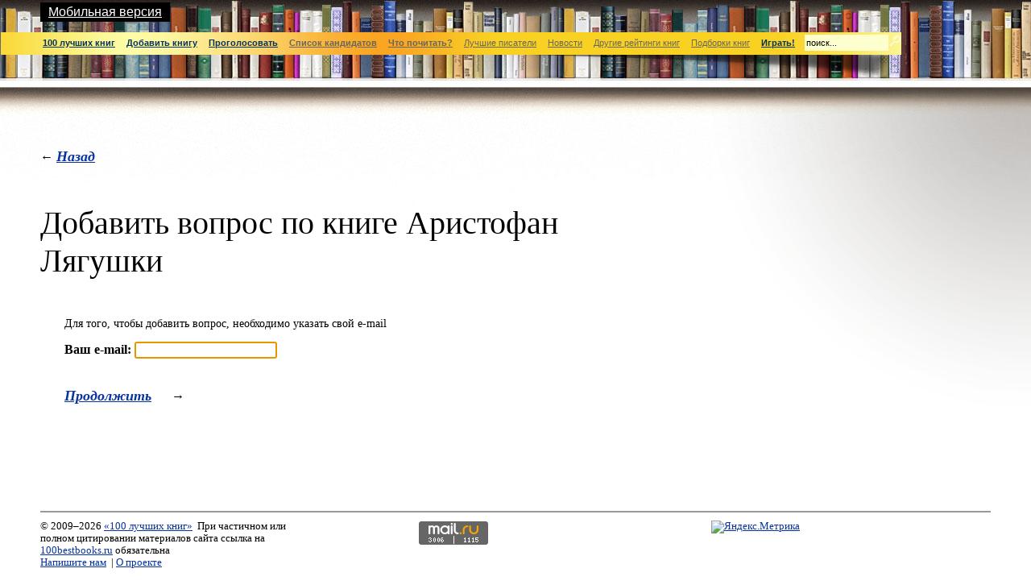

--- FILE ---
content_type: text/html; charset=UTF-8
request_url: https://www.100bestbooks.ru/post_question.php?item_id=21160
body_size: 5062
content:
<!DOCTYPE html>
<html prefix="og: http://ogp.me/ns#" lang="ru">
<head>
<title>Добавить вопрос по книге Аристофан Лягушки</title>
<meta charset="UTF-8" />
<meta name="keywords" content="сто 100 лучших книг всех времен рейтинг самые лучшие книги мира что почитать" />
<meta name="description" content="Добавить вопрос по книге Аристофан Лягушки" />
<meta name=viewport content="width=device-width, initial-scale=1.0" />
<meta property="og:title" content="Добавить вопрос по книге Аристофан Лягушки" />
<meta property="og:type" content="website" />
<meta property="og:url" content="http://www.100bestbooks.ru/post_question.php?item_id=21160" />
<meta property="og:image" content="http://www.100bestbooks.ru/img/logo-fb.jpg" />
<meta property="og:description" content="Добавить вопрос по книге Аристофан Лягушки" />
<link rel="icon" href="/img/favicon.ico" type="image/x-icon">
<link rel="shortcut icon" href="/img/favicon.ico" type="image/x-icon">
<link rel="alternate" media="only screen and (max-width: 640px)" href="http://www.100bestbooks.ru/m/post_question.php?item_id=21160" >
<link rel="stylesheet" href="script/jquery-ui-1.11.4.books/jquery-ui.min.css" type="text/css"/>
<meta name='yandex-verification' content='43b0aadda432aeaa'>
<meta name="google-site-verification" content="D6VqsrdYX-SYB1yMv6CoXDzWfkWQRj5DPNODuy2ALcA">
<link rel="stylesheet" type="text/css" href="/style/100bbooks.css">

<script type="text/javascript" src="//vk.com/js/api/openapi.js?121"></script>
<script type="text/javascript">
  VK.init({apiId: 5286888, onlyWidgets: true});
</script>
<script src="script/jquery-1.11.0.min.js" type="text/javascript"></script>
<script src="script/jquery-ui-1.11.4.books/jquery-ui.min.js " type="text/javascript"></script>
 
<script data-ad-client="ca-pub-4958342012590043" async src="https://pagead2.googlesyndication.com/pagead/js/adsbygoogle.js"></script>
</head>
<body onload="document.getElementById('email_input').focus()">
    <script type="text/javascript">
        function checkForm() {
            var oForm = document.forms["email_form"];
            if (oForm.email.value == null || trim(oForm.email.value) == "") {
                alert("Укажите ваш e-mail!");
                return;
            }
            var apos = oForm.email.value.indexOf("@");
            if (apos == -1) {
                alert("Неверный e-mail адрес. Укажите действительный e-mail!");
                return;
            }
            var dotpos = oForm.email.value.indexOf('.', apos);
            if (dotpos == -1) {
                alert("Неверный e-mail адрес. Укажите действительный e-mail!");
                return;
            }
            oForm.submit();
        }
    </script>
    	<div style="background: url('/img/fon-top.jpg') top left repeat-x;">
		<img src="/img/p.gif" width="52" height="117" alt="" style="border: 0px">
	</div>
	<div class="wall">
		<img src="/img/wall.png" width="400" height="400" alt="" class="iePNG">
	</div>
        	<div style="z-index:100;background-color: black; color: white; position:absolute; top: 3px; left:50px; padding: 3px 10px 3px 10px; font-family: Arial">
		<a href="/m/index.php" title="Мобильная версия" class="mobile">Мобильная версия</a>
	</div>
	<script type="text/javascript" src="/script/utils.js"></script>
	<form action="/search.php" method="post" name="searchForm">
	<input type="hidden" name="back" value="0">
	<table class="table-menu">
		<tr>
			<td class="col-mainmenu">
				<div class="mainmenu">
					<table style="border-spacing: 0px; border: 0px; padding: 0px; width:100%">
						<tr>
							<td><img src="/img/p.gif" width="43" height="14" alt=""></td>
							<td class='menu-item'><a href='/index.php?main_list=1'  title='На главную'><b>100 лучших книг</b></a></td>
							<td class='menu-item'><a href='/add_item.php'  title='Добавить книгу'><b>Добавить книгу</b></a></td>
							<td class='menu-item'><a href='/start_vote.php'  title='Проголосовать за книги из списка лучших книг всех времен'><b>Проголосовать</b></a></td>
							<td class='menu-item'><a href='/index.php?main_list=0' class='notmain' title='Список книг&ndash;кандидатов на включение в основной список лучших'><b>Список кандидатов</b></a></td>
							<td class='menu-item'><a href='/selection_wizard.php' class='notmain' title='Сервис подбора лучших книг по вашим интересам'><b>Что почитать?</b></a></td>
							<td class='menu-item'><a href='/names.php' class='notmain' title='Лучшие писатели'>Лучшие писатели</a></td>
							<td class='menu-item'><a href='/news.php' class='notmain' title='Новости'>Новости</a></td>
							<td class='menu-item'><a href='/ratings.php' class='notmain' title='Другие литературные рейтинги и топы книг'>Другие рейтинги книг</a></td>
							<td class='menu-item'><a href='/recommended.php' class='notmain' title='Тематические списки и подборки интересных книг'>Подборки книг</a></td>
							<td class='menu-item'><a href='/quizz/quizzes.php'  title='Играть!'><b>Играть!</b></a></td>
							<td class="menu-search" style="padding-left:5px"><input type="text" maxlength="200" id="searchText" name="q" class="" value="поиск..." onKeyPress="return onEnterKey(event, 'searchText', 'поиск...')" onFocus="clearText('searchText', 'поиск...')" onBlur="setText('searchText', 'поиск...')"></td>
							<td><a href="javascript:doSearch('searchText', 'searchForm', 'поиск...')"><img src="/img/icon-search.gif" width="14" height="14" alt="Найти" title="Найти" style="border: 0px"></a></td>
						</tr>
					</table>
				</div>
				<img src="/img/menu-shadow.png" height="39" class="iePNG" style="width: 100%" alt="">
            </td>
		</tr>
	</table>
	</form>

    <table class="table-main">
        <tr>
    <td colspan="2" class="col-adv">
<!-- Yandex.RTB R-A-102592-4 -->
<div id="yandex_rtb_R-A-102592-4"></div>
<script type="text/javascript">
    (function(w, d, n, s, t) {
        w[n] = w[n] || [];
        w[n].push(function() {
            Ya.Context.AdvManager.render({
                blockId: "R-A-102592-4",
                renderTo: "yandex_rtb_R-A-102592-4",
                async: true
            });
        });
        t = d.getElementsByTagName("script")[0];
        s = d.createElement("script");
        s.type = "text/javascript";
        s.src = "//an.yandex.ru/system/context.js";
        s.async = true;
        t.parentNode.insertBefore(s, t);
    })(this, this.document, "yandexContextAsyncCallbacks");
</script>
	</td>
	<td class="col-intro-adv">
    </td>
</tr>
        <tr style="vertical-align: bottom">
            <td style="width: 33%" class="col-logo">
                <br><br>&#8592; <a href="item_info.php?id=21160" class="menu">Назад</a>
            </td>
            <td style="width: 33%" class="col-intro">&nbsp;</td>
            <td style="width: 33%" class="col-intro">&nbsp;</td>
        </tr>
        <tr style="vertical-align: top">
            <td colspan="2" class="col-content">

                <h1>Добавить вопрос по книге Аристофан Лягушки</h1>

                <table class="table-book-pic">
                    <tr style="vertical-align: top">
                        <td rowspan="1" class="bookinfo-pic">
&nbsp;                        </td>
                        <td class="b-bookinfo-col-text">

                            <p>Для того, чтобы добавить вопрос, необходимо указать свой e-mail</p>

                            <form action="check_email.php" method="post" name="email_form">
                                <input type="hidden" name="question" value="1"/>
                                <input type="hidden" name="item_id" value="21160"/>
                                <label for="email_input" class="add-head">Ваш e-mail:</label>
                                <input type="text" maxlength="200" name="email" id="email_input"/>
                                <br>
                                <br><br><a href="javascript:checkForm()" class="menu">Продолжить</a>&#8594;
                            </form>
                        </td>
                    </tr>
                </table>
            </td>
            <td class="col-right">
                <div class="right-column-item">
<!-- Yandex.RTB R-A-102592-15 -->
<div id="yandex_rtb_R-A-102592-15"></div>
<script type="text/javascript">
    (function(w, d, n, s, t) {
        w[n] = w[n] || [];
        w[n].push(function() {
            Ya.Context.AdvManager.render({
                blockId: "R-A-102592-15",
                renderTo: "yandex_rtb_R-A-102592-15",
                async: true
            });
        });
        t = d.getElementsByTagName("script")[0];
        s = d.createElement("script");
        s.type = "text/javascript";
        s.src = "//an.yandex.ru/system/context.js";
        s.async = true;
        t.parentNode.insertBefore(s, t);
    })(this, this.document, "yandexContextAsyncCallbacks");
</script>
</div>
            </td>
        </tr>
        <tr>
    <td colspan="2" style="padding-left:50px; padding-top:20px">
        <!-- Yandex.RTB R-A-102592-5 -->
<div id="yandex_rtb_R-A-102592-5"></div>
<script type="text/javascript">
    (function(w, d, n, s, t) {
        w[n] = w[n] || [];
        w[n].push(function() {
            Ya.Context.AdvManager.render({
                blockId: "R-A-102592-5",
                renderTo: "yandex_rtb_R-A-102592-5",
                async: true
            });
        });
        t = d.getElementsByTagName("script")[0];
        s = d.createElement("script");
        s.type = "text/javascript";
        s.src = "//an.yandex.ru/system/context.js";
        s.async = true;
        t.parentNode.insertBefore(s, t);
    })(this, this.document, "yandexContextAsyncCallbacks");
</script>

        <br><br>
        <div id="vk_comments"></div>
<script type="text/javascript">
VK.Widgets.Comments("vk_comments", {limit: 10, width: "728", attach: "*"});
</script>
<br>        
    </td>
    <td></td>
</tr>
<tr>
    <td colspan="3" class="bottom">
        <div class="bottom-line"><img src="/img/p.gif" width="1" height="2" alt="" /></div>
    </td>
</tr>
<tr style="vertical-align: top">
    <td class="bottom-copyright">
        &copy; 2009&ndash;2026 <a href="/index.php">&laquo;100 лучших книг&raquo;</a>&nbsp;
        При  частичном или полном цитировании материалов сайта ссылка на <a href='http://100bestbooks.ru'>100bestbooks.ru</a> обязательна<br>
        <script type="text/javascript">
                var login  = 'admin';
                var srvr = '100bestbooks.ru';
                var addr  = login+'@'+srvr;
                var url = 'mailto:'+ addr;
                document.write('<a href="'+url+'">'+ 'Напишите нам' +'</a>');
        </script>
        &nbsp;|&nbsp;<a href="/about.php">О&nbsp;проекте</a>
    </td>
    <td>

<!-- Top100 (Kraken) Counter -->
<script>
    (function (w, d, c) {
    (w[c] = w[c] || []).push(function() {
        var options = {
            project: 1938717,
        };
        try {
            w.top100Counter = new top100(options);
        } catch(e) { }
    });
    var n = d.getElementsByTagName("script")[0],
    s = d.createElement("script"),
    f = function () { n.parentNode.insertBefore(s, n); };
    s.type = "text/javascript";
    s.async = true;
    s.src =
    (d.location.protocol == "https:" ? "https:" : "http:") +
    "//st.top100.ru/top100/top100.js";

    if (w.opera == "[object Opera]") {
    d.addEventListener("DOMContentLoaded", f, false);
} else { f(); }
})(window, document, "_top100q");
</script>
<noscript>
  <img src="//counter.rambler.ru/top100.cnt?pid=1938717" alt="Топ-100" />
</noscript>
<!-- END Top100 (Kraken) Counter -->

<!--LiveInternet counter--><script type="text/javascript"><!--
document.write("<a href='//www.liveinternet.ru/click' "+
"target=_blank><img src='//counter.yadro.ru/hit?t14.3;r"+
escape(document.referrer)+((typeof(screen)=="undefined")?"":
";s"+screen.width+"*"+screen.height+"*"+(screen.colorDepth?
screen.colorDepth:screen.pixelDepth))+";u"+escape(document.URL)+
";"+Math.random()+
"' alt='' title='LiveInternet: показано число просмотров за 24"+
" часа, посетителей за 24 часа и за сегодня' "+
"border='0' width='88' height='31'><\/a>")
//--></script><!--/LiveInternet-->

<!-- Rating@Mail.ru counter -->
<script type="text/javascript">
var _tmr = window._tmr || (window._tmr = []);
_tmr.push({id: "1751161", type: "pageView", start: (new Date()).getTime()});
(function (d, w, id) {
  if (d.getElementById(id)) return;
  var ts = d.createElement("script"); ts.type = "text/javascript"; ts.async = true; ts.id = id;
  ts.src = (d.location.protocol == "https:" ? "https:" : "http:") + "//top-fwz1.mail.ru/js/code.js";
  var f = function () {var s = d.getElementsByTagName("script")[0]; s.parentNode.insertBefore(ts, s);};
  if (w.opera == "[object Opera]") { d.addEventListener("DOMContentLoaded", f, false); } else { f(); }
})(document, window, "topmailru-code");
</script><noscript><div style="position:absolute;left:-10000px;">
<img src="//top-fwz1.mail.ru/counter?id=1751161;js=na" style="border:0;" height="1" width="1" alt="Рейтинг@Mail.ru" />
</div></noscript>
<!-- //Rating@Mail.ru counter -->

<!-- Rating@Mail.ru logo -->
<a href="http://top.mail.ru/jump?from=1751161">
<img src="//top-fwz1.mail.ru/counter?id=1751161;t=487;l=1"
style="border:0;" height="31" width="88" alt="Рейтинг@Mail.ru" /></a>
<!-- //Rating@Mail.ru logo -->

<!--Openstat-->
<span id="openstat2058766"></span><script type="text/javascript"> var openstat = { counter: 2058766, image: 5012, next: openstat }; document.write(unescape("%3Cscript%20src=%22http" +
(("https:" == document.location.protocol) ? "s" : "") +
"://openstat.net/cnt.js%22%20defer=%22defer%22%3E%3C/script%3E")); </script>
<!--Openstat-->

<!-- Global site tag (gtag.js) - Google Analytics -->
<script async src="https://www.googletagmanager.com/gtag/js?id=UA-15391107-1"></script>
<script>
  window.dataLayer = window.dataLayer || [];
  function gtag(){dataLayer.push(arguments);}
  gtag('js', new Date());

  gtag('config', 'UA-15391107-1');
</script>



        </td>
        <td class="bottom-xpanda">
<!-- Yandex.Metrika informer -->
<a href="http://metrika.yandex.ru/stat/?id=18692437&amp;from=informer"
target="_blank" rel="nofollow"><img src="//bs.yandex.ru/informer/18692437/3_0_FFFFFFFF_EFEFEFFF_0_pageviews"
style="width:88px; height:31px; border:0;" alt="Яндекс.Метрика" title="Яндекс.Метрика: данные за сегодня (просмотры, визиты и уникальные посетители)" onclick="try{Ya.Metrika.informer({i:this,id:18692437,type:0,lang:'ru'});return false}catch(e){}"/></a>
<!-- /Yandex.Metrika informer -->

<!-- Yandex.Metrika counter -->
<script type="text/javascript">
(function (d, w, c) {
    (w[c] = w[c] || []).push(function() {
        try {
            w.yaCounter18692437 = new Ya.Metrika({id:18692437,
                    webvisor:true,
                    clickmap:true,
                    trackLinks:true,
                    accurateTrackBounce:true});
        } catch(e) { }
    });

    var n = d.getElementsByTagName("script")[0],
        s = d.createElement("script"),
        f = function () { n.parentNode.insertBefore(s, n); };
    s.type = "text/javascript";
    s.async = true;
    s.src = (d.location.protocol == "https:" ? "https:" : "http:") + "//mc.yandex.ru/metrika/watch.js";

    if (w.opera == "[object Opera]") {
        d.addEventListener("DOMContentLoaded", f, false);
    } else { f(); }
})(document, window, "yandex_metrika_callbacks");
</script>
<noscript><div><img src="//mc.yandex.ru/watch/18692437" style="position:absolute; left:-9999px;" alt="" /></div></noscript>
<!-- /Yandex.Metrika counter -->
    </td>
</tr>
    </table>
</body>
</html>


--- FILE ---
content_type: text/html; charset=utf-8
request_url: https://www.google.com/recaptcha/api2/aframe
body_size: 265
content:
<!DOCTYPE HTML><html><head><meta http-equiv="content-type" content="text/html; charset=UTF-8"></head><body><script nonce="2N-tNV8TberLLQWrhyXeJg">/** Anti-fraud and anti-abuse applications only. See google.com/recaptcha */ try{var clients={'sodar':'https://pagead2.googlesyndication.com/pagead/sodar?'};window.addEventListener("message",function(a){try{if(a.source===window.parent){var b=JSON.parse(a.data);var c=clients[b['id']];if(c){var d=document.createElement('img');d.src=c+b['params']+'&rc='+(localStorage.getItem("rc::a")?sessionStorage.getItem("rc::b"):"");window.document.body.appendChild(d);sessionStorage.setItem("rc::e",parseInt(sessionStorage.getItem("rc::e")||0)+1);localStorage.setItem("rc::h",'1769088822996');}}}catch(b){}});window.parent.postMessage("_grecaptcha_ready", "*");}catch(b){}</script></body></html>